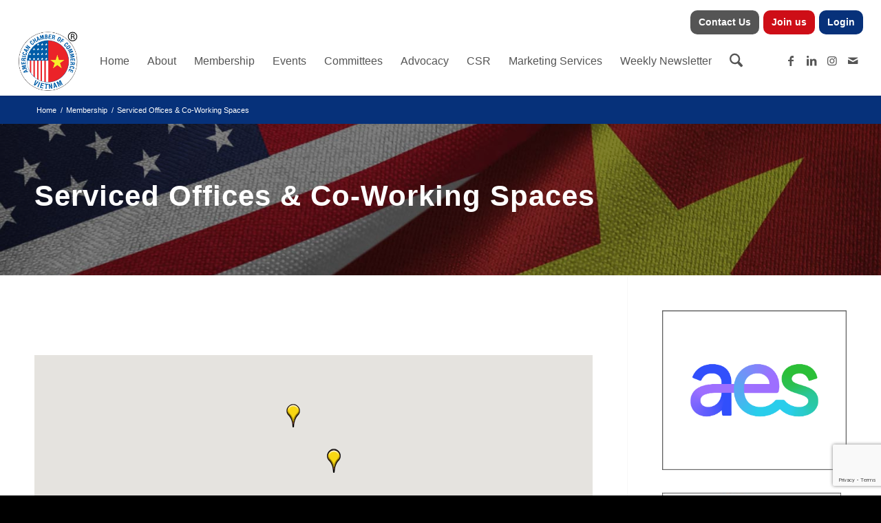

--- FILE ---
content_type: text/html; charset=utf-8
request_url: https://www.google.com/recaptcha/enterprise/anchor?ar=1&k=6LfI_T8rAAAAAMkWHrLP_GfSf3tLy9tKa839wcWa&co=aHR0cHM6Ly9idXNpbmVzcy5hbWNoYW12aWV0bmFtLmNvbTo0NDM.&hl=en&v=PoyoqOPhxBO7pBk68S4YbpHZ&size=invisible&anchor-ms=20000&execute-ms=30000&cb=ou4q1x59afc1
body_size: 48691
content:
<!DOCTYPE HTML><html dir="ltr" lang="en"><head><meta http-equiv="Content-Type" content="text/html; charset=UTF-8">
<meta http-equiv="X-UA-Compatible" content="IE=edge">
<title>reCAPTCHA</title>
<style type="text/css">
/* cyrillic-ext */
@font-face {
  font-family: 'Roboto';
  font-style: normal;
  font-weight: 400;
  font-stretch: 100%;
  src: url(//fonts.gstatic.com/s/roboto/v48/KFO7CnqEu92Fr1ME7kSn66aGLdTylUAMa3GUBHMdazTgWw.woff2) format('woff2');
  unicode-range: U+0460-052F, U+1C80-1C8A, U+20B4, U+2DE0-2DFF, U+A640-A69F, U+FE2E-FE2F;
}
/* cyrillic */
@font-face {
  font-family: 'Roboto';
  font-style: normal;
  font-weight: 400;
  font-stretch: 100%;
  src: url(//fonts.gstatic.com/s/roboto/v48/KFO7CnqEu92Fr1ME7kSn66aGLdTylUAMa3iUBHMdazTgWw.woff2) format('woff2');
  unicode-range: U+0301, U+0400-045F, U+0490-0491, U+04B0-04B1, U+2116;
}
/* greek-ext */
@font-face {
  font-family: 'Roboto';
  font-style: normal;
  font-weight: 400;
  font-stretch: 100%;
  src: url(//fonts.gstatic.com/s/roboto/v48/KFO7CnqEu92Fr1ME7kSn66aGLdTylUAMa3CUBHMdazTgWw.woff2) format('woff2');
  unicode-range: U+1F00-1FFF;
}
/* greek */
@font-face {
  font-family: 'Roboto';
  font-style: normal;
  font-weight: 400;
  font-stretch: 100%;
  src: url(//fonts.gstatic.com/s/roboto/v48/KFO7CnqEu92Fr1ME7kSn66aGLdTylUAMa3-UBHMdazTgWw.woff2) format('woff2');
  unicode-range: U+0370-0377, U+037A-037F, U+0384-038A, U+038C, U+038E-03A1, U+03A3-03FF;
}
/* math */
@font-face {
  font-family: 'Roboto';
  font-style: normal;
  font-weight: 400;
  font-stretch: 100%;
  src: url(//fonts.gstatic.com/s/roboto/v48/KFO7CnqEu92Fr1ME7kSn66aGLdTylUAMawCUBHMdazTgWw.woff2) format('woff2');
  unicode-range: U+0302-0303, U+0305, U+0307-0308, U+0310, U+0312, U+0315, U+031A, U+0326-0327, U+032C, U+032F-0330, U+0332-0333, U+0338, U+033A, U+0346, U+034D, U+0391-03A1, U+03A3-03A9, U+03B1-03C9, U+03D1, U+03D5-03D6, U+03F0-03F1, U+03F4-03F5, U+2016-2017, U+2034-2038, U+203C, U+2040, U+2043, U+2047, U+2050, U+2057, U+205F, U+2070-2071, U+2074-208E, U+2090-209C, U+20D0-20DC, U+20E1, U+20E5-20EF, U+2100-2112, U+2114-2115, U+2117-2121, U+2123-214F, U+2190, U+2192, U+2194-21AE, U+21B0-21E5, U+21F1-21F2, U+21F4-2211, U+2213-2214, U+2216-22FF, U+2308-230B, U+2310, U+2319, U+231C-2321, U+2336-237A, U+237C, U+2395, U+239B-23B7, U+23D0, U+23DC-23E1, U+2474-2475, U+25AF, U+25B3, U+25B7, U+25BD, U+25C1, U+25CA, U+25CC, U+25FB, U+266D-266F, U+27C0-27FF, U+2900-2AFF, U+2B0E-2B11, U+2B30-2B4C, U+2BFE, U+3030, U+FF5B, U+FF5D, U+1D400-1D7FF, U+1EE00-1EEFF;
}
/* symbols */
@font-face {
  font-family: 'Roboto';
  font-style: normal;
  font-weight: 400;
  font-stretch: 100%;
  src: url(//fonts.gstatic.com/s/roboto/v48/KFO7CnqEu92Fr1ME7kSn66aGLdTylUAMaxKUBHMdazTgWw.woff2) format('woff2');
  unicode-range: U+0001-000C, U+000E-001F, U+007F-009F, U+20DD-20E0, U+20E2-20E4, U+2150-218F, U+2190, U+2192, U+2194-2199, U+21AF, U+21E6-21F0, U+21F3, U+2218-2219, U+2299, U+22C4-22C6, U+2300-243F, U+2440-244A, U+2460-24FF, U+25A0-27BF, U+2800-28FF, U+2921-2922, U+2981, U+29BF, U+29EB, U+2B00-2BFF, U+4DC0-4DFF, U+FFF9-FFFB, U+10140-1018E, U+10190-1019C, U+101A0, U+101D0-101FD, U+102E0-102FB, U+10E60-10E7E, U+1D2C0-1D2D3, U+1D2E0-1D37F, U+1F000-1F0FF, U+1F100-1F1AD, U+1F1E6-1F1FF, U+1F30D-1F30F, U+1F315, U+1F31C, U+1F31E, U+1F320-1F32C, U+1F336, U+1F378, U+1F37D, U+1F382, U+1F393-1F39F, U+1F3A7-1F3A8, U+1F3AC-1F3AF, U+1F3C2, U+1F3C4-1F3C6, U+1F3CA-1F3CE, U+1F3D4-1F3E0, U+1F3ED, U+1F3F1-1F3F3, U+1F3F5-1F3F7, U+1F408, U+1F415, U+1F41F, U+1F426, U+1F43F, U+1F441-1F442, U+1F444, U+1F446-1F449, U+1F44C-1F44E, U+1F453, U+1F46A, U+1F47D, U+1F4A3, U+1F4B0, U+1F4B3, U+1F4B9, U+1F4BB, U+1F4BF, U+1F4C8-1F4CB, U+1F4D6, U+1F4DA, U+1F4DF, U+1F4E3-1F4E6, U+1F4EA-1F4ED, U+1F4F7, U+1F4F9-1F4FB, U+1F4FD-1F4FE, U+1F503, U+1F507-1F50B, U+1F50D, U+1F512-1F513, U+1F53E-1F54A, U+1F54F-1F5FA, U+1F610, U+1F650-1F67F, U+1F687, U+1F68D, U+1F691, U+1F694, U+1F698, U+1F6AD, U+1F6B2, U+1F6B9-1F6BA, U+1F6BC, U+1F6C6-1F6CF, U+1F6D3-1F6D7, U+1F6E0-1F6EA, U+1F6F0-1F6F3, U+1F6F7-1F6FC, U+1F700-1F7FF, U+1F800-1F80B, U+1F810-1F847, U+1F850-1F859, U+1F860-1F887, U+1F890-1F8AD, U+1F8B0-1F8BB, U+1F8C0-1F8C1, U+1F900-1F90B, U+1F93B, U+1F946, U+1F984, U+1F996, U+1F9E9, U+1FA00-1FA6F, U+1FA70-1FA7C, U+1FA80-1FA89, U+1FA8F-1FAC6, U+1FACE-1FADC, U+1FADF-1FAE9, U+1FAF0-1FAF8, U+1FB00-1FBFF;
}
/* vietnamese */
@font-face {
  font-family: 'Roboto';
  font-style: normal;
  font-weight: 400;
  font-stretch: 100%;
  src: url(//fonts.gstatic.com/s/roboto/v48/KFO7CnqEu92Fr1ME7kSn66aGLdTylUAMa3OUBHMdazTgWw.woff2) format('woff2');
  unicode-range: U+0102-0103, U+0110-0111, U+0128-0129, U+0168-0169, U+01A0-01A1, U+01AF-01B0, U+0300-0301, U+0303-0304, U+0308-0309, U+0323, U+0329, U+1EA0-1EF9, U+20AB;
}
/* latin-ext */
@font-face {
  font-family: 'Roboto';
  font-style: normal;
  font-weight: 400;
  font-stretch: 100%;
  src: url(//fonts.gstatic.com/s/roboto/v48/KFO7CnqEu92Fr1ME7kSn66aGLdTylUAMa3KUBHMdazTgWw.woff2) format('woff2');
  unicode-range: U+0100-02BA, U+02BD-02C5, U+02C7-02CC, U+02CE-02D7, U+02DD-02FF, U+0304, U+0308, U+0329, U+1D00-1DBF, U+1E00-1E9F, U+1EF2-1EFF, U+2020, U+20A0-20AB, U+20AD-20C0, U+2113, U+2C60-2C7F, U+A720-A7FF;
}
/* latin */
@font-face {
  font-family: 'Roboto';
  font-style: normal;
  font-weight: 400;
  font-stretch: 100%;
  src: url(//fonts.gstatic.com/s/roboto/v48/KFO7CnqEu92Fr1ME7kSn66aGLdTylUAMa3yUBHMdazQ.woff2) format('woff2');
  unicode-range: U+0000-00FF, U+0131, U+0152-0153, U+02BB-02BC, U+02C6, U+02DA, U+02DC, U+0304, U+0308, U+0329, U+2000-206F, U+20AC, U+2122, U+2191, U+2193, U+2212, U+2215, U+FEFF, U+FFFD;
}
/* cyrillic-ext */
@font-face {
  font-family: 'Roboto';
  font-style: normal;
  font-weight: 500;
  font-stretch: 100%;
  src: url(//fonts.gstatic.com/s/roboto/v48/KFO7CnqEu92Fr1ME7kSn66aGLdTylUAMa3GUBHMdazTgWw.woff2) format('woff2');
  unicode-range: U+0460-052F, U+1C80-1C8A, U+20B4, U+2DE0-2DFF, U+A640-A69F, U+FE2E-FE2F;
}
/* cyrillic */
@font-face {
  font-family: 'Roboto';
  font-style: normal;
  font-weight: 500;
  font-stretch: 100%;
  src: url(//fonts.gstatic.com/s/roboto/v48/KFO7CnqEu92Fr1ME7kSn66aGLdTylUAMa3iUBHMdazTgWw.woff2) format('woff2');
  unicode-range: U+0301, U+0400-045F, U+0490-0491, U+04B0-04B1, U+2116;
}
/* greek-ext */
@font-face {
  font-family: 'Roboto';
  font-style: normal;
  font-weight: 500;
  font-stretch: 100%;
  src: url(//fonts.gstatic.com/s/roboto/v48/KFO7CnqEu92Fr1ME7kSn66aGLdTylUAMa3CUBHMdazTgWw.woff2) format('woff2');
  unicode-range: U+1F00-1FFF;
}
/* greek */
@font-face {
  font-family: 'Roboto';
  font-style: normal;
  font-weight: 500;
  font-stretch: 100%;
  src: url(//fonts.gstatic.com/s/roboto/v48/KFO7CnqEu92Fr1ME7kSn66aGLdTylUAMa3-UBHMdazTgWw.woff2) format('woff2');
  unicode-range: U+0370-0377, U+037A-037F, U+0384-038A, U+038C, U+038E-03A1, U+03A3-03FF;
}
/* math */
@font-face {
  font-family: 'Roboto';
  font-style: normal;
  font-weight: 500;
  font-stretch: 100%;
  src: url(//fonts.gstatic.com/s/roboto/v48/KFO7CnqEu92Fr1ME7kSn66aGLdTylUAMawCUBHMdazTgWw.woff2) format('woff2');
  unicode-range: U+0302-0303, U+0305, U+0307-0308, U+0310, U+0312, U+0315, U+031A, U+0326-0327, U+032C, U+032F-0330, U+0332-0333, U+0338, U+033A, U+0346, U+034D, U+0391-03A1, U+03A3-03A9, U+03B1-03C9, U+03D1, U+03D5-03D6, U+03F0-03F1, U+03F4-03F5, U+2016-2017, U+2034-2038, U+203C, U+2040, U+2043, U+2047, U+2050, U+2057, U+205F, U+2070-2071, U+2074-208E, U+2090-209C, U+20D0-20DC, U+20E1, U+20E5-20EF, U+2100-2112, U+2114-2115, U+2117-2121, U+2123-214F, U+2190, U+2192, U+2194-21AE, U+21B0-21E5, U+21F1-21F2, U+21F4-2211, U+2213-2214, U+2216-22FF, U+2308-230B, U+2310, U+2319, U+231C-2321, U+2336-237A, U+237C, U+2395, U+239B-23B7, U+23D0, U+23DC-23E1, U+2474-2475, U+25AF, U+25B3, U+25B7, U+25BD, U+25C1, U+25CA, U+25CC, U+25FB, U+266D-266F, U+27C0-27FF, U+2900-2AFF, U+2B0E-2B11, U+2B30-2B4C, U+2BFE, U+3030, U+FF5B, U+FF5D, U+1D400-1D7FF, U+1EE00-1EEFF;
}
/* symbols */
@font-face {
  font-family: 'Roboto';
  font-style: normal;
  font-weight: 500;
  font-stretch: 100%;
  src: url(//fonts.gstatic.com/s/roboto/v48/KFO7CnqEu92Fr1ME7kSn66aGLdTylUAMaxKUBHMdazTgWw.woff2) format('woff2');
  unicode-range: U+0001-000C, U+000E-001F, U+007F-009F, U+20DD-20E0, U+20E2-20E4, U+2150-218F, U+2190, U+2192, U+2194-2199, U+21AF, U+21E6-21F0, U+21F3, U+2218-2219, U+2299, U+22C4-22C6, U+2300-243F, U+2440-244A, U+2460-24FF, U+25A0-27BF, U+2800-28FF, U+2921-2922, U+2981, U+29BF, U+29EB, U+2B00-2BFF, U+4DC0-4DFF, U+FFF9-FFFB, U+10140-1018E, U+10190-1019C, U+101A0, U+101D0-101FD, U+102E0-102FB, U+10E60-10E7E, U+1D2C0-1D2D3, U+1D2E0-1D37F, U+1F000-1F0FF, U+1F100-1F1AD, U+1F1E6-1F1FF, U+1F30D-1F30F, U+1F315, U+1F31C, U+1F31E, U+1F320-1F32C, U+1F336, U+1F378, U+1F37D, U+1F382, U+1F393-1F39F, U+1F3A7-1F3A8, U+1F3AC-1F3AF, U+1F3C2, U+1F3C4-1F3C6, U+1F3CA-1F3CE, U+1F3D4-1F3E0, U+1F3ED, U+1F3F1-1F3F3, U+1F3F5-1F3F7, U+1F408, U+1F415, U+1F41F, U+1F426, U+1F43F, U+1F441-1F442, U+1F444, U+1F446-1F449, U+1F44C-1F44E, U+1F453, U+1F46A, U+1F47D, U+1F4A3, U+1F4B0, U+1F4B3, U+1F4B9, U+1F4BB, U+1F4BF, U+1F4C8-1F4CB, U+1F4D6, U+1F4DA, U+1F4DF, U+1F4E3-1F4E6, U+1F4EA-1F4ED, U+1F4F7, U+1F4F9-1F4FB, U+1F4FD-1F4FE, U+1F503, U+1F507-1F50B, U+1F50D, U+1F512-1F513, U+1F53E-1F54A, U+1F54F-1F5FA, U+1F610, U+1F650-1F67F, U+1F687, U+1F68D, U+1F691, U+1F694, U+1F698, U+1F6AD, U+1F6B2, U+1F6B9-1F6BA, U+1F6BC, U+1F6C6-1F6CF, U+1F6D3-1F6D7, U+1F6E0-1F6EA, U+1F6F0-1F6F3, U+1F6F7-1F6FC, U+1F700-1F7FF, U+1F800-1F80B, U+1F810-1F847, U+1F850-1F859, U+1F860-1F887, U+1F890-1F8AD, U+1F8B0-1F8BB, U+1F8C0-1F8C1, U+1F900-1F90B, U+1F93B, U+1F946, U+1F984, U+1F996, U+1F9E9, U+1FA00-1FA6F, U+1FA70-1FA7C, U+1FA80-1FA89, U+1FA8F-1FAC6, U+1FACE-1FADC, U+1FADF-1FAE9, U+1FAF0-1FAF8, U+1FB00-1FBFF;
}
/* vietnamese */
@font-face {
  font-family: 'Roboto';
  font-style: normal;
  font-weight: 500;
  font-stretch: 100%;
  src: url(//fonts.gstatic.com/s/roboto/v48/KFO7CnqEu92Fr1ME7kSn66aGLdTylUAMa3OUBHMdazTgWw.woff2) format('woff2');
  unicode-range: U+0102-0103, U+0110-0111, U+0128-0129, U+0168-0169, U+01A0-01A1, U+01AF-01B0, U+0300-0301, U+0303-0304, U+0308-0309, U+0323, U+0329, U+1EA0-1EF9, U+20AB;
}
/* latin-ext */
@font-face {
  font-family: 'Roboto';
  font-style: normal;
  font-weight: 500;
  font-stretch: 100%;
  src: url(//fonts.gstatic.com/s/roboto/v48/KFO7CnqEu92Fr1ME7kSn66aGLdTylUAMa3KUBHMdazTgWw.woff2) format('woff2');
  unicode-range: U+0100-02BA, U+02BD-02C5, U+02C7-02CC, U+02CE-02D7, U+02DD-02FF, U+0304, U+0308, U+0329, U+1D00-1DBF, U+1E00-1E9F, U+1EF2-1EFF, U+2020, U+20A0-20AB, U+20AD-20C0, U+2113, U+2C60-2C7F, U+A720-A7FF;
}
/* latin */
@font-face {
  font-family: 'Roboto';
  font-style: normal;
  font-weight: 500;
  font-stretch: 100%;
  src: url(//fonts.gstatic.com/s/roboto/v48/KFO7CnqEu92Fr1ME7kSn66aGLdTylUAMa3yUBHMdazQ.woff2) format('woff2');
  unicode-range: U+0000-00FF, U+0131, U+0152-0153, U+02BB-02BC, U+02C6, U+02DA, U+02DC, U+0304, U+0308, U+0329, U+2000-206F, U+20AC, U+2122, U+2191, U+2193, U+2212, U+2215, U+FEFF, U+FFFD;
}
/* cyrillic-ext */
@font-face {
  font-family: 'Roboto';
  font-style: normal;
  font-weight: 900;
  font-stretch: 100%;
  src: url(//fonts.gstatic.com/s/roboto/v48/KFO7CnqEu92Fr1ME7kSn66aGLdTylUAMa3GUBHMdazTgWw.woff2) format('woff2');
  unicode-range: U+0460-052F, U+1C80-1C8A, U+20B4, U+2DE0-2DFF, U+A640-A69F, U+FE2E-FE2F;
}
/* cyrillic */
@font-face {
  font-family: 'Roboto';
  font-style: normal;
  font-weight: 900;
  font-stretch: 100%;
  src: url(//fonts.gstatic.com/s/roboto/v48/KFO7CnqEu92Fr1ME7kSn66aGLdTylUAMa3iUBHMdazTgWw.woff2) format('woff2');
  unicode-range: U+0301, U+0400-045F, U+0490-0491, U+04B0-04B1, U+2116;
}
/* greek-ext */
@font-face {
  font-family: 'Roboto';
  font-style: normal;
  font-weight: 900;
  font-stretch: 100%;
  src: url(//fonts.gstatic.com/s/roboto/v48/KFO7CnqEu92Fr1ME7kSn66aGLdTylUAMa3CUBHMdazTgWw.woff2) format('woff2');
  unicode-range: U+1F00-1FFF;
}
/* greek */
@font-face {
  font-family: 'Roboto';
  font-style: normal;
  font-weight: 900;
  font-stretch: 100%;
  src: url(//fonts.gstatic.com/s/roboto/v48/KFO7CnqEu92Fr1ME7kSn66aGLdTylUAMa3-UBHMdazTgWw.woff2) format('woff2');
  unicode-range: U+0370-0377, U+037A-037F, U+0384-038A, U+038C, U+038E-03A1, U+03A3-03FF;
}
/* math */
@font-face {
  font-family: 'Roboto';
  font-style: normal;
  font-weight: 900;
  font-stretch: 100%;
  src: url(//fonts.gstatic.com/s/roboto/v48/KFO7CnqEu92Fr1ME7kSn66aGLdTylUAMawCUBHMdazTgWw.woff2) format('woff2');
  unicode-range: U+0302-0303, U+0305, U+0307-0308, U+0310, U+0312, U+0315, U+031A, U+0326-0327, U+032C, U+032F-0330, U+0332-0333, U+0338, U+033A, U+0346, U+034D, U+0391-03A1, U+03A3-03A9, U+03B1-03C9, U+03D1, U+03D5-03D6, U+03F0-03F1, U+03F4-03F5, U+2016-2017, U+2034-2038, U+203C, U+2040, U+2043, U+2047, U+2050, U+2057, U+205F, U+2070-2071, U+2074-208E, U+2090-209C, U+20D0-20DC, U+20E1, U+20E5-20EF, U+2100-2112, U+2114-2115, U+2117-2121, U+2123-214F, U+2190, U+2192, U+2194-21AE, U+21B0-21E5, U+21F1-21F2, U+21F4-2211, U+2213-2214, U+2216-22FF, U+2308-230B, U+2310, U+2319, U+231C-2321, U+2336-237A, U+237C, U+2395, U+239B-23B7, U+23D0, U+23DC-23E1, U+2474-2475, U+25AF, U+25B3, U+25B7, U+25BD, U+25C1, U+25CA, U+25CC, U+25FB, U+266D-266F, U+27C0-27FF, U+2900-2AFF, U+2B0E-2B11, U+2B30-2B4C, U+2BFE, U+3030, U+FF5B, U+FF5D, U+1D400-1D7FF, U+1EE00-1EEFF;
}
/* symbols */
@font-face {
  font-family: 'Roboto';
  font-style: normal;
  font-weight: 900;
  font-stretch: 100%;
  src: url(//fonts.gstatic.com/s/roboto/v48/KFO7CnqEu92Fr1ME7kSn66aGLdTylUAMaxKUBHMdazTgWw.woff2) format('woff2');
  unicode-range: U+0001-000C, U+000E-001F, U+007F-009F, U+20DD-20E0, U+20E2-20E4, U+2150-218F, U+2190, U+2192, U+2194-2199, U+21AF, U+21E6-21F0, U+21F3, U+2218-2219, U+2299, U+22C4-22C6, U+2300-243F, U+2440-244A, U+2460-24FF, U+25A0-27BF, U+2800-28FF, U+2921-2922, U+2981, U+29BF, U+29EB, U+2B00-2BFF, U+4DC0-4DFF, U+FFF9-FFFB, U+10140-1018E, U+10190-1019C, U+101A0, U+101D0-101FD, U+102E0-102FB, U+10E60-10E7E, U+1D2C0-1D2D3, U+1D2E0-1D37F, U+1F000-1F0FF, U+1F100-1F1AD, U+1F1E6-1F1FF, U+1F30D-1F30F, U+1F315, U+1F31C, U+1F31E, U+1F320-1F32C, U+1F336, U+1F378, U+1F37D, U+1F382, U+1F393-1F39F, U+1F3A7-1F3A8, U+1F3AC-1F3AF, U+1F3C2, U+1F3C4-1F3C6, U+1F3CA-1F3CE, U+1F3D4-1F3E0, U+1F3ED, U+1F3F1-1F3F3, U+1F3F5-1F3F7, U+1F408, U+1F415, U+1F41F, U+1F426, U+1F43F, U+1F441-1F442, U+1F444, U+1F446-1F449, U+1F44C-1F44E, U+1F453, U+1F46A, U+1F47D, U+1F4A3, U+1F4B0, U+1F4B3, U+1F4B9, U+1F4BB, U+1F4BF, U+1F4C8-1F4CB, U+1F4D6, U+1F4DA, U+1F4DF, U+1F4E3-1F4E6, U+1F4EA-1F4ED, U+1F4F7, U+1F4F9-1F4FB, U+1F4FD-1F4FE, U+1F503, U+1F507-1F50B, U+1F50D, U+1F512-1F513, U+1F53E-1F54A, U+1F54F-1F5FA, U+1F610, U+1F650-1F67F, U+1F687, U+1F68D, U+1F691, U+1F694, U+1F698, U+1F6AD, U+1F6B2, U+1F6B9-1F6BA, U+1F6BC, U+1F6C6-1F6CF, U+1F6D3-1F6D7, U+1F6E0-1F6EA, U+1F6F0-1F6F3, U+1F6F7-1F6FC, U+1F700-1F7FF, U+1F800-1F80B, U+1F810-1F847, U+1F850-1F859, U+1F860-1F887, U+1F890-1F8AD, U+1F8B0-1F8BB, U+1F8C0-1F8C1, U+1F900-1F90B, U+1F93B, U+1F946, U+1F984, U+1F996, U+1F9E9, U+1FA00-1FA6F, U+1FA70-1FA7C, U+1FA80-1FA89, U+1FA8F-1FAC6, U+1FACE-1FADC, U+1FADF-1FAE9, U+1FAF0-1FAF8, U+1FB00-1FBFF;
}
/* vietnamese */
@font-face {
  font-family: 'Roboto';
  font-style: normal;
  font-weight: 900;
  font-stretch: 100%;
  src: url(//fonts.gstatic.com/s/roboto/v48/KFO7CnqEu92Fr1ME7kSn66aGLdTylUAMa3OUBHMdazTgWw.woff2) format('woff2');
  unicode-range: U+0102-0103, U+0110-0111, U+0128-0129, U+0168-0169, U+01A0-01A1, U+01AF-01B0, U+0300-0301, U+0303-0304, U+0308-0309, U+0323, U+0329, U+1EA0-1EF9, U+20AB;
}
/* latin-ext */
@font-face {
  font-family: 'Roboto';
  font-style: normal;
  font-weight: 900;
  font-stretch: 100%;
  src: url(//fonts.gstatic.com/s/roboto/v48/KFO7CnqEu92Fr1ME7kSn66aGLdTylUAMa3KUBHMdazTgWw.woff2) format('woff2');
  unicode-range: U+0100-02BA, U+02BD-02C5, U+02C7-02CC, U+02CE-02D7, U+02DD-02FF, U+0304, U+0308, U+0329, U+1D00-1DBF, U+1E00-1E9F, U+1EF2-1EFF, U+2020, U+20A0-20AB, U+20AD-20C0, U+2113, U+2C60-2C7F, U+A720-A7FF;
}
/* latin */
@font-face {
  font-family: 'Roboto';
  font-style: normal;
  font-weight: 900;
  font-stretch: 100%;
  src: url(//fonts.gstatic.com/s/roboto/v48/KFO7CnqEu92Fr1ME7kSn66aGLdTylUAMa3yUBHMdazQ.woff2) format('woff2');
  unicode-range: U+0000-00FF, U+0131, U+0152-0153, U+02BB-02BC, U+02C6, U+02DA, U+02DC, U+0304, U+0308, U+0329, U+2000-206F, U+20AC, U+2122, U+2191, U+2193, U+2212, U+2215, U+FEFF, U+FFFD;
}

</style>
<link rel="stylesheet" type="text/css" href="https://www.gstatic.com/recaptcha/releases/PoyoqOPhxBO7pBk68S4YbpHZ/styles__ltr.css">
<script nonce="rkTf7fM71a20JLL2hQxdTg" type="text/javascript">window['__recaptcha_api'] = 'https://www.google.com/recaptcha/enterprise/';</script>
<script type="text/javascript" src="https://www.gstatic.com/recaptcha/releases/PoyoqOPhxBO7pBk68S4YbpHZ/recaptcha__en.js" nonce="rkTf7fM71a20JLL2hQxdTg">
      
    </script></head>
<body><div id="rc-anchor-alert" class="rc-anchor-alert"></div>
<input type="hidden" id="recaptcha-token" value="[base64]">
<script type="text/javascript" nonce="rkTf7fM71a20JLL2hQxdTg">
      recaptcha.anchor.Main.init("[\x22ainput\x22,[\x22bgdata\x22,\x22\x22,\[base64]/[base64]/[base64]/KE4oMTI0LHYsdi5HKSxMWihsLHYpKTpOKDEyNCx2LGwpLFYpLHYpLFQpKSxGKDE3MSx2KX0scjc9ZnVuY3Rpb24obCl7cmV0dXJuIGx9LEM9ZnVuY3Rpb24obCxWLHYpe04odixsLFYpLFZbYWtdPTI3OTZ9LG49ZnVuY3Rpb24obCxWKXtWLlg9KChWLlg/[base64]/[base64]/[base64]/[base64]/[base64]/[base64]/[base64]/[base64]/[base64]/[base64]/[base64]\\u003d\x22,\[base64]\\u003d\\u003d\x22,\x22wokRYMKFZMKbc3AXw71kw5ocfEM4LMOvQTfDnxnCssO5dQzCkT/Dr3QaHcO7woXCm8OXw4RNw7wfw69gQcOgdcKIV8KuwocAZMKTwqERLwnCqMKtdMKbwpTCjcOcPMKBCD3ComVKw5pgcBXCmiIONMKcwq/[base64]/DkVrDgcOLw7NCwp7CnMOyLH1PesOMwrDDksKpM8Ojw5V7w4gQw4ldOcOXw6/[base64]/w5/CosOVVMKnwobDksO3woFAeFMFwovChMKrw6R7cMOGecKHwq1HdMKXwq9Kw6rCgsOUY8Odw5fDlMKjAnLDhB/DtcKCw4zCrcKlUm9gOsOcSMO7wqYCwoogBX86FDp6wpjCl1vCg8KdYQHDrW/ChEMKYGXDtBEhG8KSR8ObAG3CvX/DoMKowqlBwqMDNxrCpsK9w4cdHHTCmxzDqHpAAMOvw5XDoT5fw7fCi8OOJFAKw6/CrMO1c1PCvGIHw6tAe8K/WMKDw4LDvXfDr8Kiwp/Cj8KhwrJPWsOQwp7Cuxcow4nDscOzYifCkDwrEATCuEDDucOyw6V0IQLDiHDDuMOJwrAFwo7DmkbDkywIwq/Cui7CpcO2AVIBInXCkwTDo8OmwrfCksKzc3jCp3fDmsOoe8Oaw5nCkj12w5EdHcKicQdDccO+w5gqwq/[base64]/DlsOPI8OPw5w9LsOxwp0lwo1twqfCvMKpKcKvwonDj8KXPMObw5/DpcOcw4fDukXDpTdqw5VKNcKPwpfCpMKRbMKdw63Du8OyGzYgw6/DjMOpF8KnXsKawqwDdcK/[base64]/[base64]/DgEHChx1Mwq7CpAx+ZsKVw4NBYsK+QiopGh51C8OhwqvDucK4w6XCvsKTV8ObME4wMsKaRFIMwpnDpsOxw4HCjMObw4gbw7xnDMOewrHDuhjDiiMkw6BPw5thwq7CogEuMklNwq4Kw7PCu8K/akgDS8O5w4VnEW5Xwop0w5oKVVw4woPCh07DqEkYVsKJaxzClcO6NwxKMUTDicKOwqTClVYvc8Olw7bChy5ST3nCvg7DrVcIwoktDsKww5PCmcK7Lycuw6rCijrDijcmwpA9w77CuX8cQgYewprCvMKmMsKOIhLCkVjDusK/wp/DkEpYVMKYTV7DiQnDs8O7w7t4TinDrsKSRx9bGDDDhsOPwqRPw7HDjcO/[base64]/[base64]/DkcKFAhdYwpIZQcK4bMKuHz7CkDTDosKqeMOlUcOoTcKgZ1d3w4AUwqgKw6QGXMOMw7zCtE3Dq8OIw5zCjMKfw7PCs8KYw43CmMOew6nCgjFNSjFqVMK/wpw6QWzCjxDDjjXCgcK1QcKkw4UIIcK0KsKhD8KJSElJJcOaLnl2dTTDgibDnjRQcMOEwrXDl8Ktw6MuCyrDrkM0wrXChivCsnZowojDpsKqE2PDg2PDqsOWdnbDjF/CqcOpPMOzbsKxw4/DiMKgwog6w7vCr8OCLAXCuSXDnFrCkkNhw4DDlFMTUVAJL8OjTMKbw7DDosKMMMOqwrE+d8OvwrfDtMKbwpTDscK/wp/[base64]/w4zCq3DDrMO7esKKw5PCkcK3wrJFWsKnw57CmADCkcOSwrrCrTYowpMBw77DvcKMw6zCiz7DpRcjw6jCqMKMw7cqwqPDnQsXwrDCm3p8AsOMH8K0w4Jyw7Y1w5jCosOUQzdyw7FBw6rCuG7Dgl3DuE7DhEA1w6V8SsKyfXrDjjwhf3Akb8KTwoHChCE2w6TDpMO/wo/DgWFpZkBvw6jCsV7Dj0s/HV5PX8KCwoEbcsOZw6/Dmho7OcOvwq/CocKAbMOIIcOrwoRZZcOCLhMoZsKyw73Cv8KnwoRJw7hAbV7CuQ7DocK3w7LDrcO5cDpVXzkZDxvCnkLCkDbCjzpCwpbDlW/CtBbDg8K6woY0w4VdMVEeJsKUw5/ClDdVwqXDvyhAwofDoFUbw6JVw4RTw5FdwqXDu8OrfcK5wq0BOmhLw6DCnyHDusKgE2xZwq7DpyQbP8OcLA0+RzYDMsO/woTDjsKwe8KIwqPDiz7DvyLCq3Uew5HCqH/DhSPCusKNTXoFw7bCuDTChn/Cr8KGbW8VYMOxwq8KdgzCj8Ozw57Cv8OJLMOVwrQcWC8GVATCnirCvMOeMcKeLEfDtncKacKDwq40w6NHwpTDo8Ovw4zCi8OBC8OaP07DicOlwpbCpwRGwrQpFcKqw4VWGsOVbVfCsHbCgiYvIcKQW1bDmMK4wpHCsRXDonnCvcKBWDJMwrrCk3/CjhrCpCApP8KKWcO/Hk7DocOawqfDpMK9IinCnnNpFsOKCcO4wrx8w7XCv8O9FcK9w4zCvQnCvifCtkkLXMKCdC0lw7fCgV9AdcOewpDCs1DDiwA5wqtNwoMzU2/CtFLDhXHDpy/DuwTDiTLCjMO+w5EIw4IGw7DCtE98wrtXwqXCvFLCpcK9w7TChcO3QsOIw7g8LThywpPCicOuwoIVwo3Cq8K5JwbDmBbDs3DCjsOzQ8Ogw4wxw65/wpBxw48jw68Ow6TDm8KrdsK+wr3DgcK7VcKSZMK6LcK6B8Omwp/Dlk9Jw4I0w4V9wqPDrmPDsEjCtgvDmmLDhwHCgDI3fV48w4DCrQ3CgMKbDytDHwPDt8KGSSLDsTPDpxPCucK3w43DtcKSHnbDiwt7wps9w7sSwpFuwr8XYsKOCF95AUvCh8K/[base64]/CjH0pby7CmcO3FcKzwrTDuR3Cg387d8KPwqp4w7x6LS01w7zCnsKRbcO8bMK/wqRZw6bDuyXDosK/I3LDnyXCssOGw5dEERfDn0VtwqQvw5dsLFLDk8K1wq95KCvChsKPTHXCgGxKw6PCmQLCqhfCuzgnwrjDsQ/DiTNGJlBEw5zCtiHCuMKfXRBzTsOpXkTDo8OPw4jDsQ7CiMKrXG9nw61Mwp9OUjXCrDzDk8OPwrEmw6nChBnCgCB7w7nDtxlFGEgkwoIXwrjDhcOHw40Iw7Vsb8KPdFI+DRFadFHClcKzw7YzwqY/w6jDssOuM8KeXcK7LEHCr0PDhsOrewMVH0Bhw7hyOUbDjcKQc8K1wrDDj3jCuMKpwrXDjcKFwrLDpQDChsOyY3PDhsKcw7rDvcK+w6/[base64]/wqhhN8KhDgjCiBXDnsONw6zDisKeexPCicKLCQHCh28FeMOLwqvDrcKjw78iHRR5RFHCiMKpw4YlDcOWRHbDpMK6NknCrMO2w7l9Q8K0E8OoX8ORJ8OVwoRHwpPCtiIOwqQFw5fDoAtIwoDChmMBworCvHgEJsOdwrZ3w4HDi0XCvl4/wrrChcOHw5PChMKew5RCAW9WckDCoDhkT8KnQUzDmsKAcSwrfsKBwrtCLQUmKsOXwpvDiUXCocOvDMKAK8O9EsOhw7kraXoycyloRBxuw7rDtUlyUSVaw7wzw7MLw4rCiBgZYQFoB1/CncOFw6xuSHwwKsOWwqLDggDDt8OYIDTDviFyDD1NwozCpwgQwqFlY2/CiMOEwoHCsDLCuwLDkQ0ew6nDvsKzwoA7w7xKb1XCr8KHwq/[base64]/[base64]/G0tTwoUbwqp1eB7DjBFVwpjCiirDhGV3wpbDiBfDpkB/[base64]/Dt8O5ZDslC8KBw6TDr8OCw45WIysPw7haZE/[base64]/Dp21KQSzDt0MoEMOldB1pUTbDi17DqwYPwqQQwq8uaMKfwpNHw6wEwpdOd8OjU0M/[base64]/ClMOnMMKtw6XCg8KKSMKWFsOsbyvDscKTe1/DscKUP8OZRU7Cr8OxScODw5FUW8KwwqPCqnNFwrwBZBMyw4bDr2/[base64]/DjhpRwpYnw4nDucKzUcKqOcOdwodsw53ClsKXWcO3asKWRcKDDmQ7w4HCucKOJ1jCuW/[base64]/w65POVooB0UmTzXCg8KaIRvDnMO7aMOyw5rCqxzDmsOxUiE7G8OMQCQbb8KeMBPDugwcFcKVw7PCssKTHG/DrmnDnMKCwo7Cn8KHZMKvw67ChhzCusO1w5lMw4IyTDfCnTc5wrImwo1QMR1pwr7CvsKDL8OobFjDoUk9wqXDrsOsw6fDv09sw6fDl8OHcsKdaTJzMx3Dhn1dPsKLwoHDpRNuFGlgQl3ClUvDvgUjwq1YH3bCujTDj2lfNsOMwqbCnz/DsMOaHFZcw5Y6IGVrwr/DjsOjw64+woQnw5ZpwpvDnkk4XVbDkWsiZMKdBsKewp7DoD/[base64]/DmcKuw7g0TsK3OsKhKFzDrcK7Lxt6w7s+w4nCi8KmWSrCiMOSQ8OwOMKGQcOsEMKVLMOGwo/CuRBFwplaWMOqcsKdw51cw494eMOmWMKOcMO3CMKuw7gmGUfCnXPDisOJwozDgsOQZcKBw5vDpcKew796GsK4LcO9w54Wwrt/w69TwqhhwpXDkMOcw7fDqG9Wb8KKI8Kjw6NMwqzCrMOjw7AhWjJ6w4PDp1t4WQXCm0U9EMKaw4YSwpDCmDZDwqHDpxvDssOSwpTCvcOkw5LCpsKFwo1BRMK5C2XCpsORRMK3U8K6wpA/w4/DkFwowonDtVV7wpvDgV5WZRLDtG7Cr8KCwoTDjMKowoZqPHJyw6PCscOgQcKRw4MZwonCksOUwqTDq8K1KsKlw4LChGMLw68qZg4Hw4gkeMOEfz0Ow6Upw6fDrW0Zw5TDmsKRGQN9fDvDlHbCtcKIw7/DjMKmwrRgXhV2woHCpnrCuMK4XCFSwrnCg8K5w5M9KlYww4nDnVTCqcKPwooHbMKebsKjwobDgFrDs8Olwodywp0dWcKtw6Q0QcOKw6jCqcKYw5DCh1TDv8OBwqZwwq0Xw5xzZsOrw6hYwovCkSRUCk/DlMO9wod/eCcsw4rCvBnCm8Kiw58Hw5jDqBPDuBFhV2nDuU7DskwBK1zDsDPCisKTwqzCnsKLw4UkWcOqf8OPw7HDlgDCv2jCnx/DrjvDuGXCm8O8w6F/wqJcw64hJC3DkcOawp3Dq8O5wrjCrizDkMOBw6pDPQoNwqclw4k3EwfCkMOywqo3w7VeFQzDt8KHbcK8LH4YwqgRFVfChMKPwqfDocOaSFvCtQXCu8OYRcOaEcO0w6jDncKKR3sRwqTCiMK7U8K4IhHCvErCp8OMwr8JenzCnR/[base64]/DncOHNGnCq8KUKcKsKcOZw5XDjgpoGsK0wpTDgMKaMMOswqU7w6zCmQwBw4kXd8Kcw5TCkcOyccO4a2rCk08IcQREZAvCpkPCosKdbVodwpLDiFhAwr/Ds8Kiwq/Cu8ObLmXCigjDgSXDn21MOsO3DT4/wqzCtMOoNMOfF0FVUsK/w5sYw47DmcOhdMKya2LDqBPCvcKyGMOtH8K/[base64]/Dincow4YLfsKRaVEzLMKTw4sJwoJRVRMTFcOxw4k9cMKzZMKvcMO2ZRDCp8Ogw6FZw73DkMORw4/[base64]/[base64]/[base64]/Dt0IfOsKFF8KlMl3ClMOTXsOlw5HCrBIyHV1eOmoDLCg8w4vDuydHaMOpw5fDv8KMw5bDsMO4ecO/wp3DjcOyw4LDvyJobsK9Q1rDjsKAw7Qrwr/DmMOgZ8KVfkXDnBbCuDRsw63Cj8Krw75LF3QnMsOgPHnCn8OHwozCpFFSf8OzbizDqnNewr/Cu8K6cwLDhyFEw53CgQTCggkNI0zDlx0GMTonY8Knw5DDmD3DtcKRQVQcw6BFwp3CvlE6QMOeZCzDinYCw4PDrUQcUsOJw4PCvS9rcnHCl8KCSisrTQHClkh7wotwwoMfUlUbw6AKBMOoN8KvNQQHEld7w4PDssK3Z3TDuigoYgbCh1FBb8KjDcKZw6BMfXFswoohw7/CjRrChsKywrU+QFfDmsKOfC/CmA8Ew4h4HhBsCjh5wozDgcOVw5XCr8K4w4DDrXDCtF1qG8OWwrtFUsKJdGvCoH1YwpzCt8KLw5rDqsOPw7TDlhHClgPDrMKfwrABwpnCtcOWel9MScKgw47DlXHDlx3Cnx/[base64]/CjmQREsOjfMOGam4FXWoWwpdXwqvCkcK3UjgqTcKqwo/[base64]/DvUXDosKVw6vCi3bDln9BaTHDi8Kaw7Inw6jDh2XDiMO1UsKWCcKaw6rDocOvw7R9woTCoB7CrMK2w5jCoDbCkcOABsOZCcOgSjPCrMOESMOvOkp8w7ddwr/DsFHDj8KJwrFqw6YQTHJyw5LDmMOdw4nDq8OawpPDuMK+w6orwqZIEsKNTcKWw4LCs8KjwqTDosKLwosow7XDgjENdGE3WMOVw7crw6vCuXHDtlnDiMOdwo/DiUrCpMOEwqh3w4rDmGTCsD0Ww7gNHsKlLsKtf0nDocKnwrkJe8KqXwoSWsKawo5Jw4vCvHLDlsOPw7wMEVYaw6c2EWZJw4R/esOkLkfDmMKwdU7CrcKUD8KxYTPCgi3Ck8Kmw7bCscKcIjBVw7ECw4hRBAZHO8OsTcKSwqnCg8KnKEHCjcKQwpc9w51qw4BDwrHDqsKyTsOMw6zDuUPDuTXCv8KcLcKHBxYGwrPDm8KdwrfDlklGwrfDu8KEw4RqSMO2B8Ktf8OvczYrFcOrwpnDknccMcKcCCofAz/[base64]/[base64]/HwnCmU7DgXLCjMOrQMOvW8OpZcOjSzpfC3IzwpFEEMKCw67CmXwpw4w7w43DgsKJQcKbw4dnw7bDnAnCqz8dCCXDtkrCthMsw7d8w4tJS2TCiMOZw5jCkcKSw4YOw7bDs8OXw4tIwrssZcO7NcOeE8KgdsOSw7nCo8OEw7fDjMKdBGIYKidcwozDtMKMJU/CiGhHLsO7N8OXw5PCq8KCMsOXVMOmwojCo8O0wrnDvcOzEyptw65mwpw9CMKLHsOuZcKVw4BgEMOuB2fDvwjDlcK/wrlSYH/[base64]/w5/[base64]/[base64]/CncOQWsKfw4RHwokqX8OuIRnDqsK7ZMOzYCrDpH1KLUl3PQ3DtUl4QXHDr8OEFl0+w58cwpwKAUlsHcOzwrLCpUPChcOcbx7Cu8KNGXYUwpNPwr9kDcKPQsOlwpE5wr/CrcKnw7oqwqIOwpMdG2bDg0zCvsONCmBuwrrChDDCgsKHwqwMc8OWw7TCqSIjZsOGfF/[base64]/[base64]/Cj8K/[base64]/f8OWXMKfw4txwqkWwrVMbHVlCGPDjh7DlMKnwqgsw6cBwqbDhmNTAH/CjVABP8OTG3cyRcKkFcKBwrvDn8OJw5nDmWsGY8O/[base64]/DqlgwWcKnwp3Dhn5dRV8qwp/Dhm8uwrjDpXcTYiYbaMOeBCxDw5DDtkPDiMKnJMO7w4XCoXRKwrVhYVI2UCTDu8OHw5FewpPDvsO7N3NlbMKFZyzCukLDk8KNS25RMm3CrcKnNQQoZTc8wqAtw5/DqWbCk8OQQsKjVWnDncKaPSXDjsKuOTYLw4zCl1rDhsOjw57DosKtwpwXw7fDiMOTJBLDnljDsmkBwp1owr/[base64]/[base64]/ChMK/ByTDph7DisORw6Iywo3DlsKBwrgTw5k2LCLDgxjCswTDosOGMcOyw6QHD0vCtcOhwp0KAhXDlsOXw6PDpGDDgMOhw5jDmsKAfHR6C8KnIwjDqsO3w6QmbcKQw65Jw64+wrzCucKeF2HCi8K3dAQrWcO7w4p/TENLKgDDlX3Dvik5wpRrw6VufhVAE8Kswol4JCrCjAzCtHQ5w6drd27CvMOsJHfDhcK1JnzCtMKMwqdtC1BzYxooLUPDn8K3w6jCiW7CisO7cMOewpoawpEMacOxwp8nwovCosKHQMKKw651w6tuS8O8Y8K3w5QTPcK5JsO9wo1MwoUoSSRzVk8/QcKPwozDjSXCqn42KmXDucKhwq3DhsOrwpDDgsKNLAYGw444HMO/CEXDocKEw4BXw6bDoMOMJsO0wqLCglMewr3ClcOPw6ZCKAljwpnDocK5XAljQ1rCjMOCwojDrw1/L8KUwpDDp8Oiw6jCg8KvGT3DmEzDmMOcFMOQw4ZsckgmaSrDgl5jwp/DsHVGXsOGwr7Co8O0fgsfwqYmwqLDtwbDqnQbwr8YXMOaDDN+w5TCi2PDjht8dT/DgglvVMOzPcOYwoHChmwcwr4rZsOmw63DvcKYBsK1w7vDqcKpw61lw7AjSMKZwqfDk8KqIipLTsO+aMOMHcO8wqN3R1VQwpY4w5EtcygiACTDq0NoDsKAcnIEfHB/w5BEecOJw4PCn8OLExINw41lD8KPPsOiwpcNaXvCnkc7VcOleS/Dl8KPFMOrwqBHOMKmw63DiToEwrVcwqFRdMKFFTbCqMO8CMKbwo/Du8OrwrYaWjvCvWLDsSobwpMNw6HCuMKUZU3Dn8OQMUrDrcOoRcKlQiDCkR99w6dEwrXCr3oISsKLbx9zwpMLW8OfwpjDiBLDjR/DmA/[base64]/DgcO/XMKQwr/[base64]/CisKxOkvCrsOWZsK7bsKdwrzCncKmw4ccw6ZPw6E4SMO/[base64]/wpZ3TcK9T15PwrADYcO8w7XCkSrCq2sPCSd+w6cAwo/[base64]/woEuCSs7VgvCmsKOwpjDtsKFw7HCgi/DvsOlw6nClUx4wqTDlcOswrnDtcOTVEfCm8OGwqo+wrw7wrTCh8Kmw4RfwrYvbxdGScKyXhTCsT/[base64]/EcK8w4kfw6bDkHjDm3kRWjJ4wpzCjMKiZ8OUY8OnScOOw4jDs3zCqkPCn8KGZ3kkAkjDnmUvL8KLIydWQ8KtFMKpRnItBy0mD8Kiw6Imw70rwrjDn8KjFsO/wrUmwp7DvRZzw5ZAccKYw71mYU9uw54mFsK7w5pdOcOUwovCrsKWw5U5wo0Kw5lSf242JsO3wpBlG8K6w4LCvMKCw7ZyfcKDJR0lw505U8Okw7HDgmp3wprDikklwro1wrXDncO7wrjCkMKMw77Du1Z1w5jCjzwqMn7Cm8Kpw4IDE0FyDkjCjh3ClGR/wpRUwrfDl2MPwrHCgRXDtlXCpsK9UgbDlEDDoRc6UjvDtMKgbGJXw7vDoHbDsg7Dt3FWw5/[base64]/DisOtIcOnwrrChsOQNRYaw5rDl3TCpj3DvkTCvyDCpSnCiHMGfGgawpdkwqXDrEJiwqjCqcOqwrnDqMO6wr0/wrMnFMOswo95LngNw6d9HMOLwoh9wpE8HmQUw6YEewXClsOOFQBSwonDkC3DkMKcwqLDosKfwqnDhcKsMcKcR8KbwpknLAVvfzjDlcK1TMOXX8KFBsKCwpfDnjTCqiXDvlB/SnJKHsK6dAHCrRDDoHTDl8OHCcKDKMOVwpA8W0zDkMOaw4PCo8KqH8K2wp52w7LDgVrCnyRFKlx0wq7DisO9w5HCgMKZwooFw51WP8K8NH/CpMKaw4o3wpTCkUzDg3ojw4rCmFJfZ8Kzw77CqRxLwrM0Y8Owwo5bfyZlQEMeQ8K7fHcNRcO3wq48T3c+w5JUwq/[base64]/DtVFoEsOtw7XDuVUSJ8O5SMKKwojCqV51bC3DicKiWQTChgcmKsOaw7bDhsKcdhHDo2bCv8O8NsOyI3/DssOcbsOmwpvDskdlwr7CucKbe8KPZ8OBwpbCsDJzXh3Dk1zCnxNtwrtdw5TCtMKJJcKPecKvw5tKJGh+wq7CqMO5w6vCv8O8wrcFPAUZH8OLKsO0wrZDbAtYwqF/wqLChsOKw48QwpnDqAxrwonCo1kmwpPDucOKJUHDkMOswpdew7/DvxDCv3nDlcKowpVJwpbDkEfDrMOww5ordsOMWVjChcKSwptqIcKFH8KqwoYZw7cAVsKdwrt1w4BdP0/CiGcYwrckJCLDmDsoMyTCgT7CpmQxw58tw7nDlWlCeMOHB8K0CRbDocOwwqbCsBV0w4rDpsK3X8OPJ8OdY3kzw7bCpMKKN8Okw4sfwqZgwrTCtTnCjncPWg88VcOiw54oEcOAwqjCgcKyw6o6QzZIwqbDmyDCiMK/[base64]/w7k+FcOyYkgPH8KSw77DsMOkw4/[base64]/ClcKvwpHCksKaw6sHHQ4/wqIIwpNVJCgWZ8KOKkrCkTVmVcO7woQKw61fwqPDpFvCtsK0FALDvcKdwqBOw50GOMO4wrnCm3BeC8KywogYZFvCqFVUw4HDoWDDrMKVLMOUAcKMQ8Oow5AQwrvCusOwAsOYwqDCiMOpaSEvwr0nwqPDn8KBQ8O1w6FFwp/[base64]/CpcOxYktmfRbDnz8LNcOqBnPDmAEYwqzDmsKBScK7w7bDjmrCpsKXwq5Mwqs/SMKNw6fDsMOGw69QwozDvsKiwq3CmSfCgiXCqU3CvMKLw7LDtQXCmMOEwrzDkcKTIn0Yw7dww5NBdMO7TALDkcK5RyrDq8OLMm/CnyjDqMKaLsOfTGYiwoXCsmYUw7gDwpwcwpfClCPDhsKWOsOww4kMZhc9CMOBaMKFIVrCqlFvw4cdf11Pwq7CrsKiQl3Co3TCl8K0AVTDgMOMNQ50AMOBw7XCgj51w6DDrMK9w4bCnnUjeMO4QTRAeRsaw6wpN2FTfMKGw4ZVG1x/[base64]/Ds8KMZMOLOMO7wrFVw53CisO7ezZiYsKEA8OhYsKSDlJ9PMK1w7TCnCnDpsOJwplfIcKSFUUyQcOowonClsODF8OPw6oVE8OBw65aekPDqW3DmsOZwrBVR8KIw7llD15iwqQgLcOBGsOuw6EeY8KvOG4PwonDvMKjwrl0w7zDrMK0HlbCum/Ct3IiBMKPwqMDwqnCrBcYcmU9H3g4wp8kekUWC8KvOls+OHzChsKdGcKNw5rDsMO6w4nDnC0MNsKUwrLDvQ5OMcKKwoB+NX7DkzVAbhgRw6/DnsKowqvDtULCqh1DE8OFA0ofw5/[base64]/[base64]/[base64]/DhcOcC8KSwqRmEsKVwrXDpMOpw7fCm27Dh8Oaw6B+MzTDoMKoN8K/BcKhPi4SKkARWDHDucKZwrDCpzjDksKBwoF2ccOHwplsBcKVc8KbA8OlDw/Dk2/CtMOvEjbDv8KFJmQBT8KKMh5qS8OWIzHCv8K5w7BNw7bCiMK2w6Y6w616w5LDlHfDgTvCisKIZ8OxEh3ChsKCV0fCncKZE8Opw7USw6xidE4bw4UjPVjCnsKNw4zDhXNPwrUISsKyYMOjN8KWw4wMU0suw5jCksKtXsK2w6/CqMKEeFUOPMKWwqLDkcOIw7rDgcO6AV7Ci8O8w5nClmfDpwLDkRNGeRnDpsKWwqYLLsOrw7wcEcOjQsKIw48AQHHCqTrCkWfDo2XDisOXLw/DhggJw4zDqijCk8ObBGxlw6zCvcOpw4AWw7VIEXVsUQJwM8Kyw6JAw7dKw7PDszBiw6UEw7dhwrcTwovCqsKCDMOYA1NGGsKLwrVQN8Okw7jDmcKMwoRlKcOBw5dWAAFBb8K/N0HCuMKPw7NOw5pZwoHDu8OXKMOdS2XDhsK+wpQIOMK/aQZcQcKKSw0LJFpAb8K8d1PCniDCvgZ7DWjCrHEQwo94wpQ1w4vCsMKxw7DCl8KnYMOFbm/DslfDkxwzBMKRUsK9aBYTw6/DgHZZc8KLw7ZnwqgbwqpDwqsew4DDpMOeYsKJecO4SUYHwqxqw6kfw6LDh151GmnDlnlkMGJ8w6NoEhA0woRUHRnCtMKpTAUcPUoow6DCtSpVLcKCw6ZVw4PCkMOJS1RQw4/Dihtew7U+OnDCsWRXHsOSw714w6LCvcOsVcK6LTjCo1VbwqzCrsKrVkcZw6HCtm8vw6DCnFrCrcK+wqwVY8KhwqNHXcOCLgvCqRF/wppow5UewrPCkhjDucKfA23DqBrDm1nDswnCnkZxw6EjV1PDvHnDvUdSI8Kuw6jCq8KZLzrCuUxEwr7CisOvwrVibnnDiMKEGcK+AMOVw7B+EknDqsKIdgfCucKzFXgcEMOZw4LDmRPCs8KRwo7CkQ3CvUczw4vDh8OJR8K4w4XDucKCw6/DqxjCkCYWYsOvE3rDk2jDtXBaJMKzC2www6V8SQUKHMKGw5bCs8KxIsKsw5XDvQdHwrItw7/CuBPDgMOaw5pRwonDoU/DrBjDjkF9esOnEX3CkwDDsi7CsMOvw4QOw6PChcOOAiDDrGdJw71ZCMKcEEjDgDgnR2HDlsKrQlpjwqZ1w6V2wqcJwrthYcKsFsOowoQdw44KV8KzNsO1wrUbwrvDl1lEwqR9w4zDl8Knw5zCkUxuworCqcK+BsKQwr/DusOPw6A+Fz8JJMKIVcOxKFAGwqQaVcOawqTDiAwSKRrCmMKqwoQqNcKmVgLDqsKyPHt6wr5bw5XDgA7CpnVJBDbCl8K7NsKuw4pbNihtRl04bsO3w5dvHcKGA8KLYWEZw6zCkcKNwqQoInzClj/Ch8KqOhFlRsK9KRzDnFnCs0crExEHw6DCssK0wpfCnl/Dg8OqwpAjMMKOw7jCnkbCusOMX8Kbw7swIMKxwonDoGjCqRTCtMKIwpDCjgjDpMKdQsOmw7HDl24uAMK/wqp5SsOgfCsuacOmw603wpIew6bDs1kOwp/DulxbZ18LFMKyHAJaF0TDkXd+dBN/[base64]/w5XDocKsVxnCk0/DnsK9w5DCpl7CgcOlwplXwoVmwqcZwqdRasOTe1nClMO/R0tONsKVw6BcJXNvw4IywoLDjXRfW8O9wrUdw7VZG8OqBsKkwr3DksOjZlXDvQDDgVrDl8OIHMK2wrk7MSDCsQLCnsO9wqDChMK3w7fCmFTCpsOiwrnDrcO8w7XCrsOcN8OUXE49ayXCo8KMwpjDqhhUAgl9GcOBfx06wqvDqj/[base64]/CqMKvw6fCqcKfCMO+Xx8iw7Ykw6xOw7XCrsKdw4FCSsOkQ1ATDcORw5Qiw5graC5mw5E0C8KIw5o/w6fCoMK2w4cdwr3DgcOcTsOdLsKKZcKnw7bDh8OLwrY+Zw5cSE0XFMKsw4PDu8KOwpnCpcO7w55fwrYZPFwoWw/CvxtUw5QqIsONwp7CviXDmcK4VT7CisK1wpvCksKJL8OVwrXCsMO0wqzCuRPCukwtw5zDjMO0wqgVw5kaw4zDrcKywqsyfcKcEsOHGsK1w63DuCA3YkZcw6/[base64]/[base64]/DgyxCw716w4wVw5bDpsK/wqnCm8O0IHzCvsOVbQdcw4tTwoI4wpRsw6dWETcfwpLDisOHw4nDjsKHw4JgLVBhwo9GX3TCv8OgworCqsKMwrkcw7QdB1hmIwVUOHF5w4F2wpfCq8KAwqrCqhPDmMKYw57DmF1Nwot0w4Vewo/DiQLDr8KNw73CsMOAwrrCsSsXZsKIccOGw7p5d8OkwrvDuMOrGsOvRMOZworCvncrw5MKw73Dv8KjcMOqLkvCqsO3wrYew4rDtMO/w5HDulcGw5nDksO7w4AHwoLCmE1UwrUtGMKJw7nCkMKoMSDCosOdwo5mRcKtfMO8woPDoHTDrw4LwqLDnlBrw7V6NcKGwoAUE8K2MsOEABVpw4pzacOeUsKzLMK9c8KAWMK8ahQQwrxCwobCo8OJwqrCgcOKGsOFV8KHScKZwqLDnD4xEsK2BMKpPcKTwqEZw5vDun/[base64]/DjSTCsRPCgsKBShrDs3DDj3TDjj/CimbDjsKCwrwyOcKjWVXCjXJ7LBjCgsKkw61dwrJpScOwwpV0wrrCl8OGw4ANwpnDksKew4TCr2HDgTsnwr3CjAPCqhlYZQVyNF5VwpMmYcKqwqczw4RKwpjDsy/DiHBsKCd8w53CpsOEIyMEwqbDuMOpw6DDvcOGBxDCksKCRG/CkzXDkHrCrsO5wrHCkjF3w7QXCgpwN8K3JnfDp10lG0zDoMKVw4nDusK+fzTDtMO/w5c3BcOGw77DncOKw6rCp8KrVsOawpRYw4MDwrvCiMKGwrzDvMKbwovDrcKPwpjCvRhINzDCt8KJfsKJLGZ5wqxDw6LCgsK5w4TClBfCtsK1w57DkisUdlUpLA/[base64]/DqsO8JMOnwoPCmVDCgRVAw7jCnsK2w4fCvU/DvwfDhMO0D8KFM2BtG8K3w5HDusKwwpoXw4bDjcOaWsOiw6sqwqAUdi3DqcKEw5UlFQ4ww4FANEPCvj7Cjy/CoTpOw5ICScKVwoPDuTlIwqQ1MEPDtSjCs8O4GVNTw7UNbMKNwpgxHsK9w4YWBXHCp0/DhDhFwrLDusKIw6U6w4VRdQvDrsO/w5DDswEYwoDCigfDscOsI3V+w7NuIMOkw65uLMOiV8KwRMKHwpnCosKBwp0zIcOfw5MKVEbDjgRQMV/[base64]/[base64]/Dg8OjI8Onw5weDWMjF8OHw4zCnATDhm3CusKzWhBqwqwqw4A2LcKxd2zCpMO7w5jCpAbCqmxrw4/[base64]/CuhLCo8KVwrnDlUgia8KIwqDDkQoAf8Orw5/DjsKQw7vDsEXCpExUZsOAC8KuGcKqw5nDn8OfHA13wpzCosK5eWoPF8KaOgnCgWcUwqZAXxVCb8OyZGHDsEHCncOGJsOHGyrCmV1/[base64]/CusOKOcK8A8KfcDUUcnTCi8OwCiRyTMKJU8OkwpstOGTDtSY2MCUvwoNjw6pgQMKTXcKVw5TDhhzDnEJkUGjDri/DrMKhIMKSYQAuw4kmY2DDhU5hwrQrw6TDqsKva03Cr23DmMKEScKxMsOow7sUYMOyOMKzWW3DoW15ccOVwozCl31Lw7vDtcOnK8KwC8KzQmh/[base64]/wrF9I8KWw5fDscOMA8KVwqLChTfDlsK7ccOcwrLCucOyw5jDmcKRw4pUwo0qw64kdxTCl1HDgXQzDMKuXsKfPMKnw53Dslk+w55nPR/CnxVcw4IOKFnCm8Kpw5HCusKGwpLDnVVbw5HCvMONAMOJw5Faw6IUOcKnw6YvOsKswpvDtFTCi8K0wo/CnBIHD8KQwoduPDXDncOMA0LDgcOYM1puLyvDiknCgRBkw7wgfMKJSMKcw4jCl8KqB3rDtMOew5LDp8K9w4MtwqFbdcKTwqnClcKHw5rDshrCoMKZHw0tfFLDnMOtw6EfBDQzwp7DuUR9ccKvw6pPecKqRHnCoBTCh2vCh1FLEm/DpMK1wqZuEsKhCSjCoMOhC3tVwoHCpsKnwq7DnWnDvHdSwp8edcKiCsODTD9NworCrRzDpMOiKGDDs2pOwqvCo8O+woAXIsOtdFvDiMK7RmrCkm5rRMK/[base64]/CrsOrGcOcw6NnworCi8KAw4s/w44SGsOtNgJqw7ZkbMOWw7BRwqASwqzDncKgwqjCk0rCtMKZUMK+EFdiMWxqRcODYcODw45/w6zCvMKRwrPCu8K7wozCnXJWRg0dFDNjXAJtw6nCssKGFsOjbAPCoiHDpsOvwrfDmDLDi8KuwoNZVx/DnFR3w5JWPsOZwrgfwptKLUrDl8OVF8Kswr9Ne2tBw4jCssOpPg/CksOZw7TDjVDDg8KxBXEywopzw4M6RsKbwqofZE7Cmj5Qw6YYY8OYVG/DrGbCsmrCiX5gX8KSCMKqWcOTCMOiO8Onw4cFAmVWJmHClsO0e2nDp8OBw7PCoxXCn8O7wrwjbjjCsWbClUAjwoQ0JMOXZsOwwo45c25OEcOuwrUnf8KpUxfCnHrDgl97FnU1OcOnwqciJMK7wp1Ow6hbwr/Cm3tPwqxpbgPDhcOnWsOQIiDCpU5QBk/DrlvCh8O9V8O/ZQ\\u003d\\u003d\x22],null,[\x22conf\x22,null,\x226LfI_T8rAAAAAMkWHrLP_GfSf3tLy9tKa839wcWa\x22,0,null,null,null,1,[21,125,63,73,95,87,41,43,42,83,102,105,109,121],[1017145,275],0,null,null,null,null,0,null,0,null,700,1,null,0,\[base64]/76lBhnEnQkZnOKMAhnM8xEZ\x22,0,1,null,null,1,null,0,0,null,null,null,0],\x22https://business.amchamvietnam.com:443\x22,null,[3,1,1],null,null,null,1,3600,[\x22https://www.google.com/intl/en/policies/privacy/\x22,\x22https://www.google.com/intl/en/policies/terms/\x22],\x22PygwReeVZn1S4d7K5ahBSdf8Y0eId5CmyNE67xaWc0g\\u003d\x22,1,0,null,1,1768842859766,0,0,[188],null,[115,86],\x22RC-zzjJR6JHlz2stA\x22,null,null,null,null,null,\x220dAFcWeA4pqzxtw79Eu6UipK0x158uFJsLH5MsLPmTEmIrBA9dFIvv5tPDnC0th4d6AQfI3Ti6mqe-jx4YgiJudhbQLMHwGNUK8Q\x22,1768925659882]");
    </script></body></html>

--- FILE ---
content_type: text/css
request_url: https://www.amchamvietnam.com/wp-content/uploads/dynamic_avia/avia_posts_css/post-30453052.css?ver=ver-1767890302
body_size: 388
content:
.avia-section.av-1ujnrepto-6c3fda68475fc743f35910d5b3286a5f{background-repeat:no-repeat;background-image:url(https://www.amchamvietnam.com/wp-content/uploads/2018/11/AmCham-USA-and-Vietnam-Flags.jpg);background-position:50% 50%;background-attachment:scroll}.avia-section.av-1ujnrepto-6c3fda68475fc743f35910d5b3286a5f .av-section-color-overlay{opacity:0.5;background-color:#000000} .flex_column.av-1m7crb1oc-2a4d5049aece07c5e99fc5209d612640{border-radius:0px 0px 0px 0px;padding:0px 0px 0px 0px} #top .av-special-heading.av-168xffiv0-bcecf63abeb547d193071f073d7bf8e2{padding-bottom:10px;color:#ffffff;font-size:42px}body .av-special-heading.av-168xffiv0-bcecf63abeb547d193071f073d7bf8e2 .av-special-heading-tag .heading-char{font-size:25px}#top #wrap_all .av-special-heading.av-168xffiv0-bcecf63abeb547d193071f073d7bf8e2 .av-special-heading-tag{font-size:42px}.av-special-heading.av-168xffiv0-bcecf63abeb547d193071f073d7bf8e2 .special-heading-inner-border{border-color:#ffffff}.av-special-heading.av-168xffiv0-bcecf63abeb547d193071f073d7bf8e2 .av-subheading{font-size:15px} .flex_column.av-zyb5cit8-1bdd70be69729d005361caa6a1170217{border-radius:0px 0px 0px 0px;padding:0px 0px 0px 0px} @media only screen and (min-width:480px) and (max-width:767px){#top #wrap_all .av-special-heading.av-168xffiv0-bcecf63abeb547d193071f073d7bf8e2 .av-special-heading-tag{font-size:0.8em}} @media only screen and (max-width:479px){#top #wrap_all .av-special-heading.av-168xffiv0-bcecf63abeb547d193071f073d7bf8e2 .av-special-heading-tag{font-size:0.8em}}